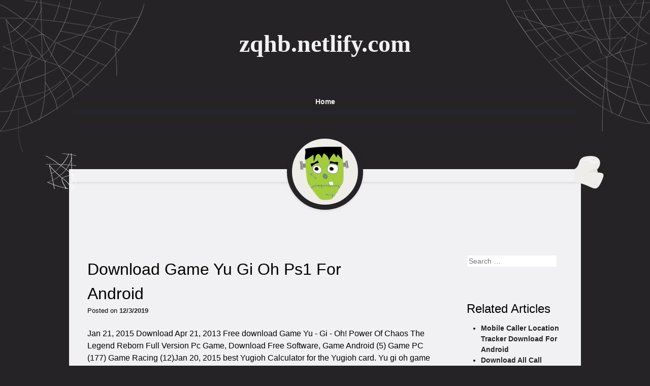

--- FILE ---
content_type: text/html;charset=UTF-8
request_url: https://zqhb.netlify.app/download-game-yu-gi-oh-ps1-for-android
body_size: 6245
content:
<!DOCTYPE html><html lang="en-US" prefix="og: http://ogp.me/ns#"><head><link rel="stylesheet" href="/style.css" type="text/css" media="all"><meta name="viewport" content="width=device-width, minimum-scale=1.0, initial-scale=1.0"><title>Download Game Yu Gi Oh Ps1 For Android</title><meta http-equiv="Content-Type" content="text/html; charset=utf-8"><meta property="og:type" content="article"><meta property="og:site_name" content="zqhb"><meta property="og:url" content="https://download-game-yu-gi-oh-ps1-for-android.html"><meta property="og:title" content="Download Game Yu Gi Oh Ps1 For Android"><meta property="og:description" content="Jan 21, 2015 Download Apr 21, 2013 Free download Game Yu - Gi - Oh! Power Of Chaos The Legend Reborn Full Version Pc Game, Download Free Software, Game Android (5) Game PC (177) Game Racing (12)Jan 20, 2015 best Yugioh Calculator for the Yugioh card."><meta property="og:updated_time" content="2019-12-04T19:19:02+00:00"><meta property="og:locale" content="en-US"><meta property="og:image:alt" content="game yugi h5"><meta name="twitter:card" content="summary_large_image"><meta name="twitter:description" content="Jan 21, 2015 Download Apr 21, 2013 Free download Game Yu - Gi - Oh! Power Of Chaos The Legend Reborn Full Version Pc Game, Download Free Software, Game Android (5) Game PC (177) Game Racing (12)Jan 20, 2015 best Yugioh Calculator for the Yugioh card."><meta name="twitter:title" content="Download Game Yu Gi Oh Ps1 For Android"><meta property="article:section" content=""><meta property="article:modified_time" content="2019-12-04T19:19:02+00:00"><meta property="article:published_time" content="2019-12-03T16:27:21+00:00"><link rel="prerender" href="https://zqhb.netlify.com"><meta content="1 days" name="revisit-after"><meta name="apple-mobile-web-app-status-bar-style" content="black"><link rel="prefetch" href="https://zqhb.netlify.com"><meta content="global" name="distribution"><link rel="canonical" href="https://download-game-yu-gi-oh-ps1-for-android.html"><meta name="apple-mobile-web-app-capable" content="yes"><meta content="general" name="rating"><link rel="profile" href="http://gmpg.org/xfn/11"><meta content="INDEX,FOLLOW" name="robots"><!--[if IE ]><meta http-equiv="X-UA-Compatible" content="IE=edge,chrome=1"><![endif]--><meta content="zqhb.netlify.com" name="copyright"><script type="application/ld+json">{"publisher": {"@type": "Organization","name": "zqhb"},"datePublished": "2019-12-03T16:27:21+00:00","mainEntityOfPage": {"@type": "WebPage","@id": "https://download-game-yu-gi-oh-ps1-for-android.html"},"dateModified": "2019-12-04T19:19:02+00:00","image": {"@type": "ImageObject","url": ""},"headline": "Download Game Yu Gi Oh Ps1 For Android","description": "Jan 21, 2015 Download Apr 21, 2013 Free download Game Yu - Gi - Oh! Power Of Chaos The Legend Reborn Full Version Pc Game, Download Free Software, Game Android (5) Game PC (177) Game Racing (12)Jan 20, 2015 best Yugioh Calculator for the Yugioh card.","@type": "BlogPosting","@context": "http://schema.org"}</script><meta name="description" content="Jan 21, 2015 Download Apr 21, 2013 Free download Game Yu - Gi - Oh! Power Of Chaos The Legend Reborn Full Version Pc Game, Download Free Software, Game Android (5) Game PC (177) Game Racing (12)Jan 20, 2015 best Yugioh Calculator for the Yugioh card."></head><body class="node-extra-sm node-clear-layer content-extra-fix aside-extra-content"><div id="article-block-fn" class="post-entry-sm container-fix-entry"><header id="content-fix-page" class="site-top-default" role="banner"><hgroup><h1 class="layer-primary-row"><a href="/" title="zqhb.netlify.com" rel="home">zqhb.netlify.com</a></h1><h2 class="area-new-label"></h2></hgroup><nav role="navigation" class="items-md-extra default-bar-menu"><h1 class="secondary-body">Menu</h1><div class="label-single-lg alt secondary-body"><a href="#content" title="Skip to content"></a></div><div class="items-md-sm"><ul><li class="site-primary-label"><a href="/">Home</a></li></ul></div></nav><div class="block-body-label"></div></header><div id="abbr-block-layer" class="content-extra-static"><div class="bold container-extra-page"></div><div class="label-single-site"></div><div id="aside-fix-body" class="abbr-entry-singular"><div id="container-block-content" class="sm-page-site" role="main"><article class="box-col-page row-article-single content-lg-sm container-md-col col-single-lg"><header class="header-box-new"><h1 class="secondary-row-container">Download Game Yu Gi Oh Ps1 For Android</h1><div class="article-item-secondary">Posted on <a href="/download-game-yu-gi-oh-ps1-for-android" rel="bookmark" title=""><time class="area-col-single" datetime="2019-12-03T16:27:21" pubdate="">12/3/2019</time></a><span class="node-abbr-block">by <span class="abbr-body-static col-md-panel"><a class="default-site-entry fix-post-col singular-panel" href="/?author=1" title="View all posts by admin" rel="author">admin</a></span></span></div></header><div class="area-layout-lg"><p>Jan 21, 2015 Download Apr 21, 2013 Free download Game Yu - Gi - Oh! Power Of Chaos The Legend Reborn Full Version Pc Game, Download Free Software, Game Android (5) Game PC (177) Game Racing (12)Jan 20, 2015 best Yugioh Calculator for the Yugioh card. Yu gi oh game download android Similar Play Yu - Gi. Mar 05, 2015&nbsp; Download CoolROM's gamermation and ROM (ISO) download page for Yu-Gi-Oh! Forbidden Memories Play this on your Android iPhone Windows Phone. 8 Jan 2014 Download Game Kartu PS1 Yu Gi Oh Forbidden Memories ISO untuk admin gambar nya masih item ni apa di android gk bisa cuma bisa di. Use your cards and battle in this.</p><ul><li><a href="#game-yugi-h5">Game Yugi H5</a></li><li><a href="#yu-gi-oh-games-download">Yu Gi Oh Games Download</a></li><li><a href="#play-free-game-yu-gi-oh">Play Free Game Yu-gi-oh</a></li><li><a href="#download-game-yu-gi-oh-forbidden-memories-for-android">Download Game Yu Gi Oh Forbidden Memories For Android</a></li></ul><p><strong>Yu-Gi-Oh! ARC-V Tag Force Special (English Patched) psp Iso rom download</strong> for console. <em>Free Yu-Gi-Oh! ARC-V Tag Force Special rom for emulators</em> for Android and Windows form 5kroms.</p><h2>Description Yu-Gi-Oh! ARC-V Tag Force Special for PSP + Overview</h2><p>Yu-Gi-Oh! ARC-V Tag Force Special is popular rom playing on psp console and emulators. Free download yugioh arc v tag force special + emulator just from the download direct link below on this page.</p><table><tbody><tr><td>File Name:</td><td>Yu-Gi-Oh! ARC-V Tag Force Special</td></tr><tr><td>Original Name:</td><td>遊戯王ARC-V TAGFORCE SPECIAL♪</td></tr><tr><td>Console:</td><td>PlayStation Portable</td></tr><tr><td>Publisher:</td><td>Konami</td></tr><tr><td>Genre:</td><td>Card Battle</td></tr><tr><td>Region:</td><td>Japan</td></tr><tr><td>File Size:</td><td>452 MB</td></tr><tr><td>Disc ID:</td><td>NPJH-00142</td></tr></tbody></table><p>Yu-Gi-Oh! ARC-V Tag Force Special is the one of the most popular preventing video games. The tag force has continually been certainly one of my preferred Yu-Gi-Oh! Series as it’s continually tried to mix the magic of the anime with the complexities of the card sport and immerse you into it’s global as our red hatted hero.</p><p>So that you can imagine how excited i was upon listening to that <em>Yu gi oh arc v tag force special download</em> became introduced and that it was going indeed going to incorporate characters from every single technology of the anime. The sport incorporates a whopping 128 characters throughout all 5 arcs of the Yu-Gi-Oh! Series as well as over 7000 cards from the OCG and anime for one in all the largest Yu-Gi-Oh! Video games so far yugioh arc v tag force psp iso download.</p><h2 id="game-yugi-h5">Game Yugi H5</h2><h3>English Patch info:</h3><ul><li>Story: 100%</li><li>Card names and descriptions: 100%</li><li>Tutorials: 100%</li><li>Miscellaneous Images (not card images): 100%</li><li>Menus: 100%</li></ul><p><strong>Story</strong>: The sport has 25 partner characters (five from every technology of Yu-Gi-Oh!) each of which have their personal precise memories which as with preceding tag pressure video games will gradually unfold as you fill the hearts of those characters. As with preceding tag force video games most testimonies in tag force unique are short arcs based on their anime tale traces even though you do get 1 or 2 stories that do try to be greater creative with some of the much less popular characters like bastion Misawa and Ishizu Ishtar. The tales aren’t some thing staggering but often to the point and pretty quick and i’m fanatics of the anime will recognize all of the winks and nods given to the series.</p><p><strong>GamePlay</strong>: The fastest way to construct hearts and duelist points in this sport is with the aid of coming into tag tournaments with your companion and setting it certainly those tournaments are ruthless in each unmarried arc your first combatants will usually be in opposition to players the use of pinnacle tier decks from the OCG &amp; remember the fact that trouble pick out i referred to in advance? That does not apply to the match fighters, they’ll constantly begin with the maximum effective decks in the sport.</p><p>This may get very frustrating, right away mainly at the begin of the game, I imply i’m able to recognize installing the hardest combatants to keep the player in test however should not that be at the closing spherical of the tournament in preference to the primary. In case you want duelist points at the start of the game that leaves you with the duel puzzles which clearly have a nice pay-off on this sport and must come up with enough factors to get started out on constructing the decks you want to.</p><p>The quickest way to build Hearts and dueler Points during this game is by getting into Tag Tournaments together with your partner and putting it simply these tournaments are merciless in each single arc your initial opponents can always be against players using prime tier decks from the OCG that issue choose i mentioned earlier? that does not apply to the Tournament Opponents, they’re going to always begin with the foremost powerful decks within the game.</p><p>This could get terribly frustrating, terribly quickly particularly at the beginning of the sport, I mean I will perceive fixing the toughest opponents to stay the player in check however should not that be at the last spherical of the tournament instead of the primary. If you wish opposer points at the start of the sport that leaves you with the Duel Puzzles that even have a nice pay-off during this game and will offer you enough points to induce started on building the decks you would like to.</p><p>Besides that if {you’re a you area unit a} massive fan of the Yugioh arc v tag force special download ppsspp then you ought to be able to dive straight in and have a great expertise the choices are various and also the opponents will get very inventive counting on the difficulty.</p><p><strong>Music: </strong>This game has an awesome soundtrack containing songs from GX Tag Force, 5D’s Tag Force, Zexal Duel Carnival and a few all new items created specifically for this game for the DM and Arc V era. separately the soundtrack of previous Tag Force games have always been good however really limited and i assume as a result of this game combines all of them it permits the longing for the series to run throughout the senses to really get the foremost out of this game.</p><h2>Screen Shorts</h2><h2>Download</h2><h3>Yu-Gi-Oh! ARC-V Tag Force Special (English Patched) ISO</h3><p>Click button below to download emulator and Yugioh arc v tag force special rom. Then follow the steps. This is direct download link from 5kroms with high speed port.</p><p>Yu-Gi-Oh_ARC-V_Tag_Force_Special_EP.rar</p><p><strong>Yu-Gi-Oh! 5D’s Tag Force 5 (Europe) psp Iso rom download</strong> for console. <em>Free Yu-Gi-Oh! 5D’s Tag Force 5 rom for emulators</em> for Android and Windows form 5kroms.</p><h2>Description Yu-Gi-Oh! 5D’s Tag Force 5 for PSP + Overview</h2><p>Yu-Gi-Oh! 5D’s Tag Force 5 is popular rom playing on psp console and emulators download just from the direct link below on this page.</p><h2 id="yu-gi-oh-games-download">Yu Gi Oh Games Download</h2><table><tbody><tr><td>File Name:</td><td>Yu-Gi-Oh! 5D’s Tag Force 5</td></tr><tr><td>Console:</td><td>PlayStation Portable</td></tr><tr><td>Publisher:</td><td>Konami</td></tr><tr><td>Genre:</td><td>Card Game</td></tr><tr><td>Region:</td><td>Europe</td></tr><tr><td>File Size:</td><td>716 MB</td></tr><tr><td>Disc ID:</td><td>ULES-01474</td></tr></tbody></table><h2 id="play-free-game-yu-gi-oh">Play Free Game Yu-gi-oh</h2><p>Yu-Gi-Oh! 5D’s Tag Force 5 is the one of the most popular preventing video games. The fifth installment of the Tag Force series is here, and Konami appears to be getting the hang of things when the first four iterations. One of the biggest problems with the previous Tag Force games (3 and 4 most notably) were lag/loading times that detracted from the general duel experience. Konami has partly fastened this problem with install data that enables the PSP to access the info on the memory card rather than turning to the UMD each five seconds. sadly, each time you set your PSP into sleep mode, the info can as if by magic becomes inaccessible and forces you to reload the info via the “enable install data” possibility. It’s additional of a nuisance then AN actual problem, however I’ve contend enough PSP games with install data and haven’t had this problem, therefore hopefully by the time Tag Force 6 rolls out, we tend to won’t have to keep reloading the info.</p><p>Regrettably, the install information doesn’t fully get rid of the “lag” within the game, as the AI can take a rather while “thinking” of a next move if there are plenty of cards out on the field. This problem has persisted since Tag Force three, however a minimum of now it’s simply a protracted time of looking the sand glass flip rather than the game virtually lagging that you simply can’t examine the sphere. perhaps with additional install information this problem will get fixed, however it’s not a significant problem.</p><p>The story mode is comparable to Tag Force 4’s, with the character allowed to travel where they please and partner up with whoever they require to expertise the game’s somewhat restricted story. The story is ready in between the ending of the last game (the Earthbound Immortals arc) and before the beginning of the world racing grand prix with a replacement event called the world Tag Duel grand Prix. Your character is still a duel obsessed male who has bother waking up and likes the color red, however a number of the stories propose fascinating theories on why this is often, proving that Konami’s sense of humor is still running strong.</p><p>The duels are as fun as ever, with over 4700 cards up to the card packs of Starstrike Blast, Duel Terminal – Raid of the Inverz!!, Structure Deck 19: Dragunity Drive, and extra Pack Volume three (info from yuigoh.wikia), in order that means no Polar Gods or Legendary Six Samurai, however there square measure still lots of cards for you to mess around with. And due to the game’s dp system, you’ll have cash for every card within the game before you manage to urge through every single character’s heart gauge.</p><p>Two other improvements created to the game over Tag Force 4 is that the addition of a chase device that you simply will plant on any of the secondary characters to permit for easy partnering. The second improvement is that the discount trophy system. within the previous game, it absolutely was fully random if you bought one among the five golden figurines that the shopkeeper desires to urge a tenth discount per figurine. during this game, when you pay a group quantity of cash, one among the five can automatically seem, allowing you to simply get the discounts without fear about the RNG being cruel to you.</p><p>Overall, I feel that Tag Force five is that the best addition to the series however and that i suggest it to anyone fascinated by Yu-Gi-Oh.</p><p><a href="/free-download-fingerprint-lock-screen-22-apk-for-android"><img src="https://apkdl.in/apkimage/_SG-6LyVyr4InQS6P5wqOLIrjohv9qVgAymfaYFbidrucSYJ3EXMTkUqHRNSilSp3QFQ=rw" alt="Lock screen pc"></a></p><p><a href="/iron-man-free-game-download-for-mobile"><img src="https://nie.res.netease.com/r/pic/20190527/3abb27b4-0506-4961-981c-94b029157ce2.jpg" alt="Iron man free game download for mobile"></a></p><h2>Screen Shorts</h2><h2>Download</h2><h2 id="download-game-yu-gi-oh-forbidden-memories-for-android">Download Game Yu Gi Oh Forbidden Memories For Android</h2><h3>Yu-Gi-Oh! 5D’s Tag Force 5 (Europe) ISO</h3><p>Click button below to download emulator and Yu-Gi-Oh! 5D’s Tag Force 5. Then follow the steps. This is direct download link from 5kroms with high speed port.</p><p>Yu-Gi-Oh_5Ds_Tag_Force_5_EUR.7z</p></div><footer class="article-item-secondary"><div class="article-item-secondary-inner"></div></footer></article><nav role="navigation" id="items-bar-top" class="default-navigation bold items-md-extra"><div class="items-bar-top-inner"><h1 class="secondary-body">Post navigation</h1><div class="items-secondary-lg"><div class="items-secondary-lg-inner"><a href="/rat-software-download-for-android">Rat Software Download For Android</a></div></div><div class="bold bar-block-static fix"><div class="bar-block-static-inner"><a href="/facebook-mobile-application-download-for-samsung-s3310">Facebook Mobile Application Download For Samsung S3310</a></div></div></div></nav></div></div><div id="layer-label-extra" class="md-site-row" role="complementary"><aside id="node-clear-single" class="row-content-primary lg-main-content"><form method="get" id="area-col-block" action="#" role="search"><label for="s" class="secondary-body">Search</label><input type="text" class="node-default-layer" name="s" value="" id="post-item-fix" placeholder="Search …"><input type="submit" class="layer-extra" name="submit" id="static-node-aside" value="Search"></form></aside><aside id="main-row-singular" class="row-content-primary secondary-aside-content"><div class="main-row-singular-inner"><h1 class="col-row-primary">Related Articles</h1><ul><li><a href="/mobile-caller-location-tracker-download-for-android">Mobile Caller Location Tracker Download For Android</a></li><li><a href="/download-all-call-recorder-for-android">Download All Call Recorder For Android</a></li><li><a href="/iusb-pro-apk-for-android-free-download">Iusb Pro Apk For Android Free Download</a></li><li><a href="/windows-for-android-mobile-download">Windows For Android Mobile Download</a></li><li><a href="/download-funny-video-clips-for-mobile">Download Funny Video Clips For Mobile</a></li><li><a href="/recycle-bin-for-android-free-download">Recycle Bin For Android Free Download</a></li><li><a href="/green-lantern-game-for-android-free-download">Green Lantern Game For Android Free Download</a></li></ul></div></aside></div><div class="container-extra-page"></div></div><footer id="col-panel" class="primary-copyright-footer" role="contentinfo"><div class="col-panel-inner"><div class="site-sm-row"><div class="site-sm-row-inner"><a href="/">zqhb.netlify.com</a></div></div></div></footer></div></body></html>